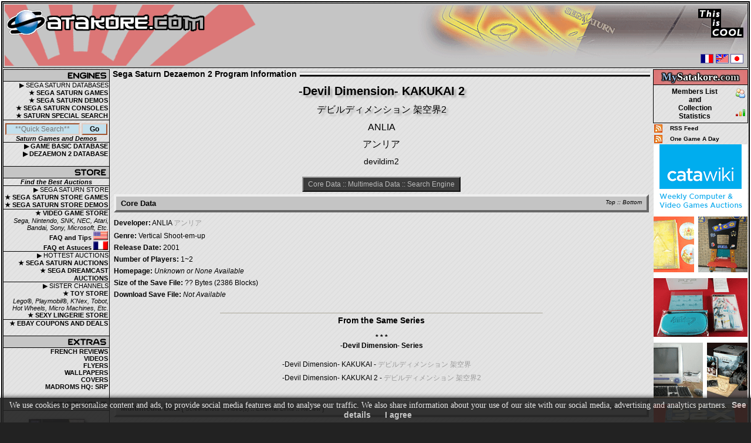

--- FILE ---
content_type: text/html; charset=UTF-8
request_url: https://www.satakore.com/sega-saturn-dezaemon2,,devildim2,,Devil-Dimension-KAKUKAI-2-ANLIA.html
body_size: 6370
content:
<!DOCTYPE html>
<html xmlns="http://www.w3.org/1999/xhtml" xml:lang="en" lang="en">
<head>
<meta charset="utf-8">
<meta name="viewport" content="width=device-width, initial-scale=1.0">
<title>Dezaemon 2 -Devil Dimension- KAKUKAI 2 | ANLIA | デビルディメンション 架空界2 | アンリア | Program Information</title>
<meta name="Revisit-after" content="7 days">
<meta name="description" content="Dezaemon 2 Database -Devil Dimension- KAKUKAI 2 | ANLIA | デビルディメンション 架空界2 | アンリア | Program Information | Complete data, information, pictures, screenshots, videos, review, revisions and much more for Dezaemon 2 Shoot-em-up for Sega Saturn">
<meta name="keywords" content="saturn, sega, sega saturn, satakore, database, dezaemon, 2, -Devil Dimension- KAKUKAI 2, ANLIA, -Devil, Dimension-, KAKUKAI, 2, デビルディメンション 架空界2, アンリア, game, games, shoot-em-up, shmup, demo, demos, complete, list, video games, video game, videogame, videogames, video, videos, review, reviews, screenshot, screenshots, picture, pictures">
<meta name="robots" content="index, follow">
<link rel="canonical" href="https://www.satakore.com/sega-saturn-dezaemon2,,devildim2,,Devil-Dimension-KAKUKAI-2-ANLIA.html">
<link href="/css/css_global_0,,0,,20251109.css" rel="stylesheet" type="text/css">
<link rel="shortcut icon" type="image/x-icon" href="/favicon.ico">
<link rel="icon" type="image/gif" href="/favicon_animated.gif">
<script src="/js/jquery-4.0.0-rc.1.min.js" defer></script>
<script src="/js/jqp,,20251109.js" defer></script>
<script src="/js/js,,20251109.js" defer></script>
<script>(function(w,d,s,l,i){w[l]=w[l]||[];w[l].push({'gtm.start':new Date().getTime(),event:'gtm.js'});var f=d.getElementsByTagName(s)[0],j=d.createElement(s),dl=l!='dataLayer'?'&l='+l:'';j.async=true;j.src='https://www.googletagmanager.com/gtm.js?id='+i+dl;f.parentNode.insertBefore(j,f);})(window,document,'script','dataLayer','GTM-PGVV766C');</script>
<script type="application/ld+json">{"@context":"http://schema.org","@type":"Organization","legalName":"Satakore.com","url":"https://www.satakore.com","logo":"https://www.satakore.com/images/satakore_logo.png"}</script>
<script type="application/ld+json">{"@context":"http://schema.org","@type":"WebSite","name":"Satakore.com","alternateName":"Sega Saturn Collection","url":"https://www.satakore.com"}</script>
<script>
function resetform() {
document.deza2_search.firstchar.value = "";
document.deza2_search.titlesearch.value = "";
document.deza2_search.devsearch.value = "";
document.deza2_search.genresearch.value = "";
}
</script>
</head>
<body>
<div id="wrapper" class="text">
<div id="border">
<div id="header-container-for-flexbox-main">
<div id="header-container-for-flexbox-1">
<div id="flexbox-header1-container">
<div id="flexbox-header1-left">
<div id="flexbox-header1-left-container"><a class="notip header-left-link-span" href="/" title="Sega Saturn" aria-label="Satakore.com Main Page"><span></span></a></div>
</div>
<div id ="flexbox-header1-right"></div>
</div>
</div>
<div id="header-container-for-flexbox-2">
<div id="flexbox-header2-container">
<div id="flexbox-header2-left">
<div class="header-burger">
<div class="burger-wrapper"><div class="burger-left burger-burgercross">
<input id="input-burger-left" type="checkbox" autocomplete="off" aria-label="Toggle Left Menu"><label class="toggle-burger" for="input-burger-left"><span class="burger-check"></span></label>
</div></div>
</div>
</div>
<div id ="flexbox-header2-right">
<div class="header-burger">
<div class="burger-wrapper"><div class="burger-left burger-burgercross">
<input id="input-burger-right" type="checkbox" autocomplete="off" aria-label="Toggle Right Menu"><label class="toggle-burger" for="input-burger-right"><span class="burger-check"></span></label>
</div></div>
</div>
</div>
</div>
</div>
</div>
<noscript><div class="bold text_center">--&gt; You must enable Javascript in your browser to better experience Satakore.com &lt;--</div></noscript>
<div class="main-layout">
<div class="maintable-col1">
<div class="maintable-col1-div">
<table class="borderspacing0px tablepad0px width100" id="left">
<tr>
<td style="border:0px; text-align:center;">
<table class="table_left borderspacing0px tablepad0px width100">
<tr>
<td class="table_left_title2 sprites sp_nav1-engines"></td>
</tr>
<tr>
<td class="table_left_text">&#9654;&nbsp;SEGA SATURN DATABASES</td>
</tr>
<tr class="left_action trtdclick">
<td class="table_left_text"><a class="clicklink" href="/sega-saturn-complete-game,,1,,0,,1.html">&#9733;&nbsp;SEGA SATURN GAMES</a></td>
</tr>
<tr class="left_action trtdclick">
<td class="table_left_text"><a class="clicklink" href="/sega-saturn-complete-demo,,1,,0,,1.html">&#9733;&nbsp;SEGA SATURN DEMOS</a></td>
</tr>
<tr class="left_action trtdclick">
<td class="table_left_text"><a class="clicklink" href="/list-of-sega-saturn-consoles.php">&#9733;&nbsp;SEGA SATURN CONSOLES</a></td>
</tr>
<tr class="left_action trtdclick">
<td class="table_left_text"><a class="clicklink" href="/special-search.php">&#9733;&nbsp;SATURN SPECIAL SEARCH</a></td>
</tr>
<tr class="hidden-xs-d">
<td class="table_left_search">
<form id="QuickSearch" class="removeempty" method="get" action="/saturndb.php">
<input class="inputtxtleftsearch j_focus j_QS" name="quicksearch" value="" placeholder="**Quick Search**" style="width:67%;">
<input class="inputbuttonleftsearch" name="send" value="Go" style="width:25%;" type="submit"><br>
</form><span class="bold italic">Saturn Games and Demos</span></td>
</tr>
<tr class="left_action trtdclick">
<td class="table_left_text"><a class="clicklink" href="/sega-saturn-complete-game-basic,,1,,1.html">&#9654;&nbsp;GAME BASIC DATABASE</a></td>
</tr>
<tr class="left_action trtdclick">
<td class="table_left_text"><a class="clicklink" href="/sega-saturn-complete-dezaemon2,,1,,1.html">&#9654;&nbsp;DEZAEMON 2 DATABASE</a></td>
</tr>
<tr>
<td>&nbsp;</td>
</tr>
<tr>
<td class="table_left_title2 sprites sp_nav2-store"></td>
</tr>
<tr>
<td class="table_left_search"><span class="bold italic">Find the Best Auctions</span></td>
</tr>
<tr>
<td class="table_left_text">&#9654;&nbsp;SEGA SATURN STORE</td>
</tr>
<tr class="left_action trtdclick">
<td class="table_left_text"><a class="clicklink notip" href="/sega-saturn-store-complete-game,,1,,1.html" title="Sega Saturn Store - Sega Saturn Games for Sale">&#9733;&nbsp;SEGA SATURN STORE GAMES</a></td>
</tr>
<tr class="left_action trtdclick">
<td class="table_left_text"><a class="clicklink notip" href="/sega-saturn-store-complete-demo,,1,,1.html" title="Sega Saturn Store - Sega Saturn Demos for Sale">&#9733;&nbsp;SEGA SATURN STORE DEMOS</a></td>
</tr>
<tr class="left_action trtdclick table_left_store">
<td class="table_left_text"><a class="clicklink notip" href="/buy-video-games-on-the-store,,0,,video-game-store.html" title="Video Game Store - Video Games for Sale">&#9733;&nbsp;VIDEO GAME STORE</a><br><i>Sega, Nintendo, SNK, NEC, Atari, Bandai, Sony, Microsoft, Etc.</i></td>
</tr>
<tr class="left_action trtdclick">
<td class="table_left_text"><a class="clicklink notip" href="/video-game-store-faq-US.php" title="Video Game Store - FAQ and Tips US">FAQ and Tips <span class="sprites sp_flag-us tip" title="Video Game Store - FAQ and Tips US"></span></a></td>
</tr>
<tr class="left_action trtdclick">
<td class="table_left_text"><a class="clicklink notip" href="/video-game-store-faq-FR.php" title="Video Game Store - FAQ et Astuces FR">FAQ et Astuces <span class="sprites sp_flag-fr tip" title="Video Game Store - FAQ et Astuces FR"></span></a></td>
</tr>
<tr>
<td class="table_left_text table_left_store">&#9654;&nbsp;HOTTEST AUCTIONS</td>
</tr>
<tr class="left_action trtdclick">
<td class="table_left_text"><a class="clicklink notip" href="/sega-saturn-auctions.php" title="Sega Saturn Auctions">&#9733;&nbsp;SEGA SATURN AUCTIONS</a></td>
</tr>
<tr class="left_action trtdclick">
<td class="table_left_text"><a class="clicklink notip" href="/sega-dreamcast-auctions.php" title="Sega Dreamcast Auctions">&#9733;&nbsp;SEGA DREAMCAST AUCTIONS</a></td>
</tr>
<tr>
<td class="table_left_text table_left_store">&#9654;&nbsp;SISTER CHANNELS</td>
</tr>
<tr class="left_action trtdclick">
<td class="table_left_text"><a class="clicklink notip" href="/buy-toys-on-the-store,,0,,toy-store.html" title="Toy Store - Toys for Sale">&#9733;&nbsp;TOY STORE</a><br><i>Lego&reg;, Playmobil&reg;, K'Nex, Tobot, Hot Wheels, Micro Machines, Etc.</i></td>
</tr>
<tr class="left_action trtdclick">
<td class="table_left_text"><a class="clicklink notip" href="/buy-lingerie-on-the-store,,0,,lingerie-store.html" title="Sexy Lingerie Store">&#9733;&nbsp;SEXY LINGERIE STORE</a></td>
</tr>
<tr class="left_action trtdclick table_left_store">
<td class="table_left_text"><a class="clicklink notip" href="/ebay-coupons-and-deals.php" title="eBay coupons and deals">&#9733;&nbsp;EBAY COUPONS AND DEALS</a></td>
</tr>
<tr>
<td>&nbsp;</td>
</tr>
<tr>
<td class="table_left_title2 sprites sp_nav3-extra"></td>
</tr>
<tr class="left_action trtdclick">
<td class="table_left_text"><a class="clicklink" href="/reviews.php">FRENCH REVIEWS</a></td>
</tr>
<tr class="left_action trtdclick hidden-xs-d">
<td class="table_left_text"><a class="clicklink" href="/videos.php">VIDEOS</a></td>
</tr>
<tr class="left_action trtdclick hidden-xs-d">
<td class="table_left_text"><a class="clicklink" href="/flyers.php">FLYERS</a></td>
</tr>
<tr class="left_action trtdclick hidden-xs-d">
<td class="table_left_text"><a class="clicklink" href="/wallpapers.php">WALLPAPERS</a></td>
</tr>
<tr class="left_action trtdclick hidden-xs-d">
<td class="table_left_text"><a class="clicklink" href="https://covers.satakore.com" rel="nofollow noopener" target="_blank">COVERS</a></td>
</tr>
<tr class="left_action trtdclick hidden-xs-d">
<td class="table_left_text"><a class="clicklink" href="https://madroms.satakore.com" rel="nofollow noopener" target="_blank">MADROMS HQ: SRP</a></td>
</tr>
<tr class="hidden-xs-d">
<td>&nbsp;</td>
</tr>
<tr class="hidden-xs-d">
<td class="table_left_title2 sprites sp_nav4-spotlight"></td>
</tr>
<tr class="hidden-xs-d">
<td style="max-width:180px; overflow:hidden;"><br>
<div class="a_img_div"><a href="/sega-saturn-game,,T-12305H-50,,Actua-Soccer-Club-Edition-EUR.html"><picture><img class="border0 bshad1" src="/satengine/covers/T-12305H-50,,Sega-Saturn-Cover-Actua-Soccer-Club-Edition-EUR.jpg" loading="lazy" width="95" height="148" alt="Sega Saturn Game - Actua Soccer Club Edition (Europe) [T-12305H-50]" title="Actua Soccer Club Edition (Europe) [T-12305H-50]"></picture></a></div>
<br><div><a href="/sega-saturn-store-game,,T-12305H-50,,Actua-Soccer-Club-Edition-EUR.html" class="preload"><span class="sprites display_block_center sp_buy-it tip" title="Buy Actua Soccer Club Edition (Europe) on the store"></span></a></div>
</td>
</tr>
<tr class="hidden-xs-d">
<td>&nbsp;</td>
</tr>
<tr class="hidden-xs-d">
<td class="table_left_title2 sprites sp_nav5-community"></td>
</tr>
<tr class="left_action trtdclick hidden-xs-d">
<td class="table_left_text"><a class="clicklink" href="/staff.php">STAFF</a></td>
</tr>
<tr class="left_action trtdclick hidden-xs-d">
<td class="table_left_text"><a class="clicklink" href="/contribute.php">WANT&nbsp;TO&nbsp;HELP&nbsp;US?</a></td>
</tr>
<tr class="left_action trtdclick hidden-xs-d">
<td class="table_left_text"><a class="clicklink" href="/contributors.php">CONTRIBUTORS</a></td>
</tr>
<tr class="hidden-xs-d">
<td>&nbsp;</td>
</tr>
<tr class="hidden-xs-d">
<td class="table_left_title2 sprites sp_nav6-partners"></td>
</tr>
<tr class="hidden-xs-d">
<td class="text">
<br>
<div class="a_img_div"><a href="https://www.guardiana.net" rel="nofollow noopener" target="_blank"><img  class="border0" src="/images/partner/guardiana.gif" loading="lazy" decoding="async" alt="Guardiana" title="Guardiana" width="88" height="31"></a></div>
<div class="a_img_div"><a href="http://www.segakore.fr" rel="nofollow noopener" target="_blank"><img class="border0" src="/images/partner/segakore.gif" loading="lazy" decoding="async" alt="Segakore" title="Segakore" width="88" height="31"></a></div>
<div class="a_img_div"><a href="https://www.segasaturno.com" rel="nofollow noopener" target="_blank"><img class="border0" src="/images/partner/segasaturno.gif" loading="lazy" decoding="async" alt="Segasaturno" title="Segasaturno" width="88" height="31"></a></div>
<div class="a_img_div"><a href="https://www.shmup.com" rel="nofollow noopener" target="_blank"><img class="border0" src="/images/partner/shmup.gif" loading="lazy" decoding="async" alt="Shmup" title="Shmup" width="88" height="33"></a></div>
<div class="a_img_div"><a href="https://www.sega-saturn.net" rel="nofollow noopener" target="_blank"><img class="border0" src="/images/partner/sega-saturn-net.gif" loading="lazy" decoding="async" alt="Sega-saturn.net" title="Sega-saturn.net" width="88" height="31"></a></div>
<div class="a_img_div"><a href="https://www.segasaturn.co.uk/" rel="nofollow noopener" target="_blank"><img class="border0" src="/images/partner/sega-saturn-uk.png" loading="lazy" decoding="async" alt="Sega Saturn UK" title="Sega Saturn UK" width="88" height="31"></a></div>
<a class="a-hover-effect2" href="https://forum.segakore.fr/" rel="nofollow noopener" target="_blank">SGB Forums </a>
<br>
<a class="a-hover-effect2" href="https://www.sega-mag.com/" rel="nofollow noopener" target="_blank">SEGA-Mag </a>
<br>
<a class="a-hover-effect2" href="http://www.megaoldies.net" rel="nofollow noopener" target="_blank">Megaoldies </a>
<br>
<a class="a-hover-effect2" href="https://www.sega-legacy.fr" rel="nofollow noopener" target="_blank">SEGA-Legacy </a>
<br>
<a class="a-hover-effect2" href="https://segaxtreme.net" rel="nofollow noopener" target="_blank">SegaXtreme </a>
</td>
</tr>
<tr class="hidden-xs-d">
<td class="table_left text">
<br><span class="bold">Our banner: </span>
<br>
<div class="a_img_div"><a href="/" target="_blank"><img class="border0 bshad1" src="/images/partner/satakore.gif" loading="lazy" decoding="async" alt="Satakore.com - The Ultimate Sega Saturn source" title="Satakore.com - The Ultimate Sega Saturn Source" width="88" height="31"></a></div>
<br>
</td>
</tr>
</table>
</td>
</tr>
<tr class="hidden-xs-d">
<td class="text_center border0">
<br>
<div class="sp_div"><a rel="license" href="//creativecommons.org/licenses/by-nc-sa/4.0/" target="_blank" class="sprites sp_creative-commons tip" title="Creative Commons License - Check the Privacy Policy and Terms &amp; Conditions"></a></div>
</td>
</tr>
</table>
</div>
</div>
<div class="maintable-col3">
<div class="maintable-col3-div">
<table class="table_left borderspacing0px tablepad2px width100" id="right">
<tr>
<td class="table_left textlogin text_mystkr table_right_mystkr"><span class="text_mystkr1">My</span><span class="text_mystkr2">Satakore.</span><span class="text_mystkr3">com</span></td>
</tr>
<tr>
<td class="table_left">
<table class="border0 tablepad0px borderspacing0px width100">
<tr class="MSTKR_right_action trtdclick">
<td style="width:100%;"><a class="clicklink" href="/satakore-com-members-stats,,1,,1.html">Members List<br>and<br>Collection<br>Statistics</a></td>
<td style="width:20px;"><span class="sprites sp_btn-memberslist"></span><br><br><span class="sprites sp_btn-membersstats"></span></td>
</tr>
</table>
</td>
</tr>
</table>
</div>
<table class="tablepad2px borderspacing0px width100 right_rss hidden-s-d">
<tr>
<td><a href="/rss.xml"><img src="/images/rss_animated.gif" loading="lazy" decoding="async" alt="Sega Saturn RSS Feed" title="" width="14" height="14" class="border0 display_block"></a></td>
<td><a class="a-hover-effect2" href="/rss.xml"> RSS&nbsp;Feed</a></td>
</tr>
<tr>
<td><a href="/one_game_a_day_rss.xml"><img src="/images/rss_animated.gif" loading="lazy" decoding="async" alt="Sega Saturn RSS Feed" title="" width="14" height="14" class="border0 display_block"></a></td>
<td><a class="a-hover-effect2" href="/one_game_a_day_rss.xml"> One&nbsp;Game&nbsp;A&nbsp;Day</a></td>
</tr>
</table>
<div class="ads-right hidden-s-d">
<!-- BEGIN CATAWIKI AFFILIATE NETWORK -->
<a href="https://prf.hn/click/camref:1100l3QDE/pubref:EN_VG/destination:https%3A%2F%2Fwww.catawiki.com%2Fc%2F365-computers-video-games" target="_blank" rel="nofollow noopener">
<img src="/images/catawiki_computervideogames_160x600_en.png" loading="lazy" decoding="async" class="border0" width="160" height="600" alt="Computer &amp; Videogames Auctions 160x600">
</a>
<!-- END CATAWIKI AFFILIATE NETWORK -->
<script async src="//pagead2.googlesyndication.com/pagead/js/adsbygoogle.js"></script>
<ins class="adsbygoogle" style="display:inline-block;width:160px;height:600px" data-ad-client="ca-pub-4098631276025428" data-ad-slot="5769588916"></ins>
<script>(adsbygoogle = window.adsbygoogle || []).push({});</script>
<br>
<ins class="adsbygoogle" style="display:inline-block;width:160px;height:600px" data-ad-client="ca-pub-4098631276025428" data-ad-slot="4854543776"></ins>
<script>(adsbygoogle = window.adsbygoogle || []).push({});</script>
<br>
</div>
</div>
<div class="maintable-col2">
<div class="titleindiv">Sega Saturn Dezaemon 2 Program Information</div><div id="satengine" class="text">
<div id="deza2engine" class="text">
<a id="top"></a><div class="text_center"><h1 class="gametitle tshad1">-Devil Dimension- KAKUKAI 2</h1>
<h2 class="tshad1">デビルディメンション 架空界2</h2>
<h2>ANLIA</h2>
<h2>アンリア</h2>
<h3>devildim2</h3><br>
<div class="toplink"><a class="a-hover-effect2" href="#core">Core Data</a> :: <a class="a-hover-effect2" href="#multimedia">Multimedia Data</a> :: <a class="a-hover-effect2" href="#search">Search Engine</a></div>
</div>
<a id ="core"></a><h4><span class="topbottom"><a class="a-hover-effect2" href="#top">Top</a> :: <a class="a-hover-effect2" href="#bottom">Bottom</a></span>
Core Data</h4>
<div class="coredata-data2"><div class="coredata-data2-data"><span class="bold">Developer:</span> ANLIA <span class="jpntitle">アンリア</span></a></div>
<div class="coredata-data2-data"><span class="bold">Genre:</span> Vertical Shoot-em-up</div>
<div class="coredata-data2-data"><span class="bold">Release Date:</span> 2001</div>
<div class="coredata-data2-data"><span class="bold">Number of Players:</span> 1~2</div>
<div class="coredata-data2-data"><span class="bold">Homepage:</span> <span class="italic">Unknown or None Available</span></div>
<div class="coredata-data2-data"><span class="bold">Size of the Save File:</span> ?? Bytes (2386 Blocks)</div>
<div class="coredata-data2-data"><span class="bold">Download Save File:</span> <span class="italic">Not Available</span></div>
</div>
<br><div class="text_center"><hr class="width60"></div>
<div class="text_center"><span class="core_data2">From the Same Series</span><br>
<br><span class="bold"> * * * </span><br>
<span class="bold"> -Devil Dimension- Series </span><br><br>
<table class="borderspacing0px margin_auto core_data2">
<tbody>
<tr class="series trtdclick">
<td class="text_left v-align-middle"><a class="clicklink" href="sega-saturn-dezaemon2,,devildim,,Devil-Dimension-KAKUKAI-ANLIA.html">-Devil Dimension- KAKUKAI - <span class="jpntitle">デビルディメンション 架空界</span></a></td></tr>
<tr class="series trtdclick">
<td class="text_left v-align-middle"><a class="clicklink" href="sega-saturn-dezaemon2,,devildim2,,Devil-Dimension-KAKUKAI-2-ANLIA.html">-Devil Dimension- KAKUKAI 2 - <span class="jpntitle">デビルディメンション 架空界2</span></a></td></tr>
</tbody></table>
</div>
<br>
<a id="multimedia"></a><h4><span class="topbottom"><a class="a-hover-effect2" href="#top">Top</a> :: <a class="a-hover-effect2" href="#bottom">Bottom</a></span>
Multimedia Data<span class="multimedialinks text_10px hidden-xxxxs-d"> {&nbsp;<a class="a-hover-effect2" href="#screenshots">Screenshots</a>&nbsp;::&nbsp;<a class="a-hover-effect2" href="#video">Video(s)</a>&nbsp;::&nbsp;<a class="a-hover-effect2" href="#extlinks">External Links</a>&nbsp;::&nbsp;<a class="a-hover-effect2" href="#review">Review</a>&nbsp;}</span></h4>
<a id="screenshots"></a>
<br><div class="text_center"><span class="italic">No screenshot Available</span></div>
<br>
<div class="text_center"><hr class="width60"></div>
<a id="video"></a>
<h5><span class="bold">Video(s) Made and Recorded by IGK</span></h5><br>
<script type="module" src="/js/lite-youtube-1.5.0-modified-min.js"></script><div class="text_center"><div class="dezaemon2-yt-flexbox"><div class="dezaemon2-yt-wrapper"><div class="dezaemon2-yt-container"><lite-youtube videoid="NYw2oxjXJMQ" params="rel=0&amp;hd=1&amp;vq=large" videotitle="-Devil Dimension- KAKUKAI 2 - Part 1"><a class="lite-youtube-fallback" href="https://www.youtube.com/watch?v=NYw2oxjXJMQ">Too old browser or Javascript disabled<br>=> Watch on YouTube: -Devil Dimension- KAKUKAI 2 - Part 1</a></lite-youtube></div></div></div><br><span class="bold">Video Links: </span><br>
On Youtube: <a class="a-hover-effect2" href="https://www.youtube.com/watch?v=NYw2oxjXJMQ" rel="nofollow noopener" target="_blank">Part 1</a><br>
<br>
</div>
<br>
<div class="text_center"><hr class="width60"></div>
<br>
<div class="coredata-data2"><div class="coredata-data2-data"><a id="extlinks"></a><span class="bold">External Links (may be broken nowadays):</span> <br>More information can be found here:
<ul class="dezaemon2-extlinks-list-ul">
<li>http://homepage3.nifty.com/st-zako/dezaemon/garou2/2-a/ddkkk2a.html</li>
<li>http://dezagarou.ame-zaiku.com/html/gallery/devildimension2.html</li>
</ul>
</div>
<div class="coredata-data2-data"><a id="review"></a><span class="bold">Review:</span> <span class="italic">No Review Available</span></div>
</div>
<a id="bottom"></a>
<a id="search"></a><h4><span class="topbottom"><a class="a-hover-effect2" href="#top">Top</a> :: <a class="a-hover-effect2" href="#bottom">Bottom</a></span>
Search Engine</h4>
<div class="text_center titledeza2 tshad1">DEZAEMON 2 Games Database</div>
<br><div class="text_justify margin_auto width90">The Dezaemon 2 Database will become the master list of all the games that have been developped with <a class="a-hover-effect2" href ="/sega-saturn-game,,T-16804G,,Dezaemon-2-JPN.html">Dezaemon 2 for the Sega Saturn</a>. More than just a list, it is a comprehensive database with extensive information provided for each entry.<br>This was made possible with the big help of the japanese Dezaemon Community: <span class="bold">The Dezaemoners</span>, <span class="bold">The dezaemon@Wiki</span> and all the great guys over there. Really thanks to all of them for sharing their splendid work with us.</div><hr class="width80">
<div class="text_center"><a class="a-hover-effect2" href="sega-saturn-complete-dezaemon2,,1,,1.html">Reset the Sega Saturn Dezaemon 2 Database</a></div>
<br>
<form method="get" class="removeempty" name="deza2_search" action="dezaemon2.php">
<div class="dezaemon2-form-flexbox">
<div class="hidden-xxxs-d"><div class="dezaemon2-form-container fgrow0"><div class="f-label"><label for="s-alpha">Alpha</label></div><div class="f-select"><select id="s-alpha" class="selectlist" name="firstchar">
<option value="" selected="selected">All</option>
<option value="Num">0-9</option>
<option value="A">A</option>
<option value="B">B</option>
<option value="C">C</option>
<option value="D">D</option>
<option value="E">E</option>
<option value="F">F</option>
<option value="G">G</option>
<option value="H">H</option>
<option value="I">I</option>
<option value="J">J</option>
<option value="K">K</option>
<option value="L">L</option>
<option value="M">M</option>
<option value="N">N</option>
<option value="O">O</option>
<option value="P">P</option>
<option value="Q">Q</option>
<option value="R">R</option>
<option value="S">S</option>
<option value="T">T</option>
<option value="U">U</option>
<option value="V">V</option>
<option value="W">W</option>
<option value="X">X</option>
<option value="Y">Y</option>
<option value="Z">Z</option>
</select></div></div></div>
<div class="dezaemon2-form-container fgrow10"><div class="f-label"><label for="i-title">Title</label></div><div class="f-inputtxt"><input id="i-title" class="inputtxt" name="titlesearch" value=""></div></div>
<div class="dezaemon2-form-container fgrow1"><div class="f-label"><label for="i-dev">Developer</label></div><div class="f-inputtxt"><input id="i-dev" class="inputtxt" name="devsearch" value=""></div></div>
<div class="hidden-xxs-d"><div class="dezaemon2-form-container fgrow1"><div class="f-label"><label for="i-genre">Genre</label></div><div class="f-inputtxt"><input id="i-genre" class="inputtxt" name="genresearch" value=""></div></div></div>
</div>
<div class="dezaemon2-form-flexbox">
<div class="dezaemon2-form-container dezaemon2-form-button"><input type="submit" class="inputbutton" name="send" value="Search">
<input type="button" class="inputbutton" name="button" value="Reset" onclick="resetform()"></div>
</div>
</form>
<br><div class="text_center">&copy; Copyright 2005 - 2026 <a class="notip a-hover-effect2" href="/" title="Sega Saturn">Satakore.com</a></div>
</div>
</div>
</div>
</div>
<!-- ads here -->
<div class="ads-bottom-container">
<div class="ads-bottom">
<ins class="adsbygoogle googleadsbottom" style="display:block" data-ad-client="ca-pub-4098631276025428" data-ad-slot="1879573553" data-ad-format="auto" data-full-width-responsive="true"></ins>
<script>(adsbygoogle = window.adsbygoogle || []).push({});</script>
<br>
</div>
</div>
<div class="text_center">
<hr class="width80">
<div class="text_10px">Page viewed <span class="bold">2115 times</span></div>
<hr class="width80">
<div class="text_10px">&copy; Copyright 2002 - 2026 <a class="notip a-hover-effect2" href="/" title="Sega Saturn">Satakore.com</a> - All Rights Reserved</div>
<br>
<div class="text_10px links_bottom_mobile"><a class="a-hover-effect2" href="/videos.php">Videos</a> | <a class="a-hover-effect2" href="/flyers.php">Flyers</a> | <a class="a-hover-effect2" href="/wallpapers.php">Wallpapers</a> | <a class="a-hover-effect2" href="https://covers.satakore.com" rel="nofollow noopener" target="_blank">Covers</a></div>
<div class="text_10px links_bottom_mobile"><a class="a-hover-effect2" href="https://madroms.satakore.com" rel="nofollow noopener" target="_blank">Madroms HQ: SRP</a></div>
<div class="text_10px links_bottom_mobile"><a class="a-hover-effect2" href="/staff.php">Staff</a> | <a class="a-hover-effect2" href="/contribute.php">Want to Help Us?</a> | <a class="a-hover-effect2" href="/contributors.php">Contributors</a></div>
<div class="text_10px"><a class="a-hover-effect2" href="/privacypolicy.php">Privacy Policy</a> | <a class="a-hover-effect2" xmlns:cc="http://creativecommons.org/ns#" rel="cc:morePermissions" href="/termsandconditions.php">Terms &amp; Conditions</a></div>
<br>
<div class="sp_div"><span class="sprites sp_btn-satakore-postit satakore-postit-bottom"></span><span class="sprites sp_konamicode tiptiptop" title="Konami Code"></span><span class="sprites sp_btn-satakore-postit satakore-postit-bottom"></span></div>
<br>
</div>
</div>
</div>
<script src="/js/cookiechoices-min.js" defer></script>
<script>document.addEventListener('DOMContentLoaded', function(event) {cookieChoices.showCookieConsentBar('We use cookies to personalise content and ads, to provide social media features and to analyse our traffic. We also share information about your use of our site with our social media, advertising and analytics partners.', 'I agree', 'See details', '/privacypolicy.php#cookie');});</script>
</body>
</html>


--- FILE ---
content_type: text/html; charset=utf-8
request_url: https://www.google.com/recaptcha/api2/aframe
body_size: 268
content:
<!DOCTYPE HTML><html><head><meta http-equiv="content-type" content="text/html; charset=UTF-8"></head><body><script nonce="9sRFZglRmPgJCVdTMNXs6Q">/** Anti-fraud and anti-abuse applications only. See google.com/recaptcha */ try{var clients={'sodar':'https://pagead2.googlesyndication.com/pagead/sodar?'};window.addEventListener("message",function(a){try{if(a.source===window.parent){var b=JSON.parse(a.data);var c=clients[b['id']];if(c){var d=document.createElement('img');d.src=c+b['params']+'&rc='+(localStorage.getItem("rc::a")?sessionStorage.getItem("rc::b"):"");window.document.body.appendChild(d);sessionStorage.setItem("rc::e",parseInt(sessionStorage.getItem("rc::e")||0)+1);localStorage.setItem("rc::h",'1769755098262');}}}catch(b){}});window.parent.postMessage("_grecaptcha_ready", "*");}catch(b){}</script></body></html>

--- FILE ---
content_type: application/javascript; charset=utf-8
request_url: https://www.satakore.com/js/lite-youtube-1.5.0-modified-min.js
body_size: 2307
content:
/*! lite-youtube v1.5.0 - https://github.com/justinribeiro/lite-youtube - modified version by Madroms*/
export class LiteYTEmbed extends HTMLElement{constructor(){super();this.isIframeLoaded=false;this.setupDom()}static get observedAttributes(){return["videoid","playlistid"]}connectedCallback(){this.addEventListener("pointerover",LiteYTEmbed.warmConnections,{once:true});this.addEventListener("click",()=>this.addIframe())}get videoId(){return encodeURIComponent(this.getAttribute("videoid")||"")}set videoId(id){this.setAttribute("videoid",id)}get playlistId(){return encodeURIComponent(this.getAttribute("playlistid")||"")}set playlistId(id){this.setAttribute("playlistid",id)}get videoTitle(){return this.getAttribute("videotitle")||"Video"}set videoTitle(title){this.setAttribute("videotitle",title)}get videoPlay(){return this.getAttribute("videoPlay")||"Play"}set videoPlay(name){this.setAttribute("videoPlay",name)}get videoStartAt(){return this.getAttribute("videoStartAt")||"0"}get autoLoad(){return this.hasAttribute("autoload")}get noCookie(){return this.hasAttribute("nocookie")}get posterQuality(){return this.getAttribute("posterquality")||"hqdefault"}get posterLoading(){return this.getAttribute("posterloading")||"lazy"}get params(){return`start=${this.videoStartAt}&${this.getAttribute("params")}`}set params(opts){this.setAttribute("params",opts)}setupDom(){const shadowDom=this.attachShadow({mode:"open"});let nonce="";if(window.liteYouTubeNonce){nonce=`nonce="${window.liteYouTubeNonce}"`}shadowDom.innerHTML=`
      <style ${nonce}>
        :host {
          contain: content;
          display: block;
          position: relative;
          width: 100%;
          padding-bottom: 75%;
        }

        @media (max-width: 40em) {
          :host([short]) {
            padding-bottom: 75%;
          }
        }

        #frame, #fallbackPlaceholder, iframe {
          position: absolute;
          width: 100%;
          height: 100%;
          left: 0;
        }

        #frame {
          cursor: pointer;
        }

        #fallbackPlaceholder {
          object-fit: cover;
        }

        #frame::before {
          content: '';
          display: block;
          position: absolute;
          top: 0;
          background-image: linear-gradient(180deg, #111 -20%, transparent 90%);
          height: 60px;
          width: 100%;
          z-index: 1;
        }

        #playButton {
          width: 68px;
          height: 48px;
          background-color: transparent;
          background-image: url('data:image/svg+xml;utf8,<svg xmlns="http://www.w3.org/2000/svg" viewBox="0 0 68 48"><path d="M66.52 7.74c-.78-2.93-2.49-5.41-5.42-6.19C55.79.13 34 0 34 0S12.21.13 6.9 1.55c-2.93.78-4.63 3.26-5.42 6.19C.06 13.05 0 24 0 24s.06 10.95 1.48 16.26c.78 2.93 2.49 5.41 5.42 6.19C12.21 47.87 34 48 34 48s21.79-.13 27.1-1.55c2.93-.78 4.64-3.26 5.42-6.19C67.94 34.95 68 24 68 24s-.06-10.95-1.48-16.26z" fill="red"/><path d="M45 24 27 14v20" fill="white"/></svg>');
          z-index: 1;
          border: 0;
          border-radius: inherit;
        }

        #playButton:before {
          content: '';
          border-style: solid;
          border-width: 11px 0 11px 19px;
          border-color: transparent transparent transparent #fff;
        }

        #playButton,
        #playButton:before {
          position: absolute;
          top: 50%;
          left: 50%;
          transform: translate3d(-50%, -50%, 0);
          cursor: inherit;
        }

        /* Post-click styles */
        .activated {
          cursor: unset;
        }

        #frame.activated::before,
        #frame.activated > #playButton {
          display: none;
        }
      </style>
      <div id="frame">
        <picture>
          <source id="jpegPlaceholder" type="image/jpeg">
          <source id="webpPlaceholder" type="image/webp">
          <img id="fallbackPlaceholder" referrerpolicy="origin" loading="lazy">
        </picture>
        <button id="playButton"></button>
      </div>
    `;this.domRefFrame=shadowDom.querySelector("#frame");this.domRefImg={fallback:shadowDom.querySelector("#fallbackPlaceholder"),webp:shadowDom.querySelector("#webpPlaceholder"),jpeg:shadowDom.querySelector("#jpegPlaceholder")};this.domRefPlayButton=shadowDom.querySelector("#playButton")}setupComponent(){this.initImagePlaceholder();this.domRefPlayButton.setAttribute("aria-label",`${this.videoPlay}: ${this.videoTitle}`);this.setAttribute("title",`${this.videoPlay}: ${this.videoTitle}`);if(this.autoLoad||this.isYouTubeShort()){this.initIntersectionObserver()}}attributeChangedCallback(name,oldVal,newVal){switch(name){case"videoid":case"playlistid":case"videoTitle":case"videoPlay":{if(oldVal!==newVal){this.setupComponent();if(this.domRefFrame.classList.contains("activated")){this.domRefFrame.classList.remove("activated");this.shadowRoot.querySelector("iframe").remove();this.isIframeLoaded=false}}break}default:break}}addIframe(isIntersectionObserver=false){if(!this.isIframeLoaded){let autoplay=isIntersectionObserver?0:1;const wantsNoCookie=this.noCookie?"-nocookie":"";let embedTarget;if(this.playlistId){embedTarget=`?listType=playlist&list=${this.playlistId}&`}else{embedTarget=`${this.videoId}?`}if(this.isYouTubeShort()){this.params=`loop=1&mute=1&modestbranding=1&playsinline=1&rel=0&enablejsapi=1&playlist=${this.videoId}`;autoplay=1}const iframeHTML=`
<iframe frameborder="0" title="${this.videoTitle}"
  allow="accelerometer; autoplay; encrypted-media; gyroscope; picture-in-picture" allowfullscreen
  src="https://www.youtube${wantsNoCookie}.com/embed/${embedTarget}autoplay=${autoplay}&${this.params}"
></iframe>`;this.domRefFrame.insertAdjacentHTML("beforeend",iframeHTML);this.domRefFrame.classList.add("activated");this.isIframeLoaded=true;this.attemptShortAutoPlay();this.dispatchEvent(new CustomEvent("liteYoutubeIframeLoaded",{detail:{videoId:this.videoId},bubbles:true,cancelable:true}))}}initImagePlaceholder(){const posterUrlWebp=`https://i.ytimg.com/vi_webp/${this.videoId}/${this.posterQuality}.webp`;const posterUrlJpeg=`https://i.ytimg.com/vi/${this.videoId}/${this.posterQuality}.jpg`;this.domRefImg.fallback.loading=this.posterLoading;this.domRefImg.webp.srcset=posterUrlWebp;this.domRefImg.jpeg.srcset=posterUrlJpeg;this.domRefImg.fallback.src=posterUrlJpeg;this.domRefImg.fallback.setAttribute("aria-label",`${this.videoPlay}: ${this.videoTitle}`);this.domRefImg?.fallback?.setAttribute("alt",`${this.videoPlay}: ${this.videoTitle}`)}initIntersectionObserver(){const options={root:null,rootMargin:"0px",threshold:0};const observer=new IntersectionObserver((entries,observer)=>{entries.forEach(entry=>{if(entry.isIntersecting&&!this.isIframeLoaded){LiteYTEmbed.warmConnections();this.addIframe(true);observer.unobserve(this)}})},options);observer.observe(this)}attemptShortAutoPlay(){if(this.isYouTubeShort()){setTimeout(()=>{this.shadowRoot.querySelector("iframe")?.contentWindow?.postMessage('{"event":"command","func":"'+"playVideo"+'","args":""}',"*")},2e3)}}isYouTubeShort(){return this.getAttribute("short")===""&&window.matchMedia("(max-width: 40em)").matches}static addPrefetch(kind,url){const linkElem=document.createElement("link");linkElem.rel=kind;linkElem.href=url;linkElem.crossOrigin="true";document.head.append(linkElem)}static warmConnections(){if(LiteYTEmbed.isPreconnected||window.liteYouTubeIsPreconnected)return;LiteYTEmbed.addPrefetch("preconnect","https://i.ytimg.com/");LiteYTEmbed.addPrefetch("preconnect","https://s.ytimg.com");LiteYTEmbed.addPrefetch("preconnect","https://www.youtube.com");LiteYTEmbed.addPrefetch("preconnect","https://www.google.com");LiteYTEmbed.addPrefetch("preconnect","https://googleads.g.doubleclick.net");LiteYTEmbed.addPrefetch("preconnect","https://static.doubleclick.net");LiteYTEmbed.isPreconnected=true;window.liteYouTubeIsPreconnected=true}}LiteYTEmbed.isPreconnected=false;customElements.define("lite-youtube",LiteYTEmbed);
